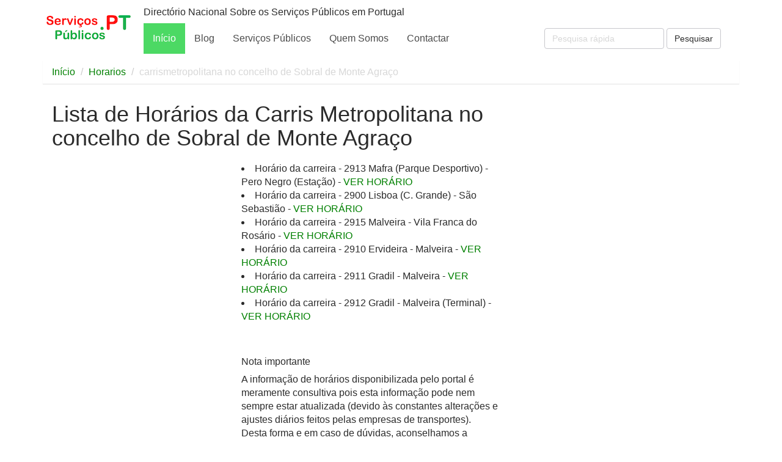

--- FILE ---
content_type: text/html; charset=UTF-8
request_url: https://www.servicospublicos.pt/horarios-das-carreiras-da-carris-metropolitana-em-sobral-de-monte-agraco
body_size: 4372
content:
<!DOCTYPE html>
<html lang="pt">
	<head>
	   
	    <meta charset="UTF-8">
	    <meta http-equiv="X-UA-Compatible" content="IE=edge">
	    <meta name="viewport" content="width=device-width, initial-scale=1">
	    <meta name="description" content="Lista de Horários Carris Metropolitana no concelho de Sobral de Monte Agraço">
	    <meta name="keywords" content="servicos publicos, horários, carris, carris metropolitana, carreiras, transportes, amt,Sobral de Monte Agraço">
	    <meta property="og:url" content=""/>
	    <meta property="og:site_name" content="ServicosPublicos"/>
	    <meta property="og:type" content="blog"/>
	    <meta property="og:title" content="Lista de Horários Carris Metropolitana no concelho de Sobral de Monte Agraço"/>
	    <meta property="og:description" content="Lista de Horários Carris Metropolitana no concelho de Sobral de Monte Agraço" />
	    <meta property="og:image" content="https://www.servicospublicos.pt/assets/img/servicos-publicos-directorio-nacional-em-portugal.jpg"/>
      <link rel="canonical" href="">
		<title>Lista de Horários Carris Metropolitana no concelho de Sobral de Monte Agraço</title>
   	<script async src="https://pagead2.googlesyndication.com/pagead/js/adsbygoogle.js?client=ca-pub-8617308966598132"
     crossorigin="anonymous"></script>

      <!-- Favicon -->
      <link rel="icon" type="image/png" href="/assets/img/favicon.png" />
      <!-- Style Sheet -->
      <link rel="stylesheet" href="/assets/css/style.css">
      <!-- Global site tag (gtag.js) - Google Analytics -->
      <script async src="https://www.googletagmanager.com/gtag/js?id=G-GNKMCKMJ34"></script>
      <script>
        window.dataLayer = window.dataLayer || [];
        function gtag(){dataLayer.push(arguments);}
        gtag('js', new Date());

        gtag('config', 'G-GNKMCKMJ34');
      </script>
      <meta name="msvalidate.01" content="D0F2164D23C26D4994D52EF32A694343" />
  </head>
<body>
  <nav class="navbar navbar-default">
  <div class="container">
    <!-- Brand and toggle get grouped for better mobile display -->
    <div class="navbar-header">
      <button type="button" class="navbar-toggle collapsed" data-toggle="collapse" data-target="#bs-example-navbar-collapse-1" aria-expanded="false">
        <span class="sr-only">Toggle navigation</span>
        <span class="icon-bar"></span>
        <span class="icon-bar"></span>
        <span class="icon-bar"></span>
      </button>
      <a class="navbar-brand" href="/"><img alt="logotipo serviços públicos" title="logotipo serviços públicos" src="/assets/img/logo.png" width=150 height=56></a>
    </div>

    <!-- Collect the nav links, forms, and other content for toggling -->
    <div class="collapse navbar-collapse" id="bs-example-navbar-collapse-1">
      <h4>Directório Nacional Sobre os Serviços Públicos em Portugal</h4>
      <ul class="nav navbar-nav">
        <li class="active"><a href="/">Início</a></li>
        <li><a href="/blog">Blog</a></li>
        <li><a href="/categorias">Serviços Públicos</a></li>
        <li><a href="/quem-somos/">Quem Somos</a></li>
        <li><a href="/contactos/">Contactar</a></li>
       
       
      </ul>

      <form class="navbar-form navbar-right" action="https://www.google.com/search" class="searchform" method="get" name="searchform" target="_blank">
        <div class="form-group">
          <input name="sitesearch" type="hidden" value="servicospublicos.pt">
          <input type="text" name="q" class="form-control" placeholder="Pesquisa rápida">
        </div>
        <button type="submit" class="btn btn-default">Pesquisar</button>
      </form>
    </div><!-- /.navbar-collapse -->
  </div><!-- /.container-fluid -->
</nav>


<style>
  .padding-10{
    padding:10px;
    padding-left:0px;
    float:left;
  }
</style>
<div class="container">
  <ol class="breadcrumb">
      <li><a href="/">Início</a></li>
      <li><a href="#">Horarios</a></li>
      <li class="active">carrismetropolitana no concelho de Sobral de Monte Agraço</li>
    </ol>


  <div class="col-lg-8 col-md-8 col-sm-8">
     
    <h1>Lista de Horários da Carris Metropolitana no concelho de Sobral de Monte Agraço</h1>

    <span class="padding-10">        <ins class="adsbygoogle"
           style="display:inline-block;width:300px;height:600px"
           data-ad-client="ca-pub-8617308966598132"
           data-ad-slot="1913732766"></ins>
       </span>


            <li>
         Horário da carreira - 2913 Mafra (Parque Desportivo) - Pero Negro (Estação) - <a href="/1326/horario/horario-da-carreira---2913-mafra--parque-desportivo----pero-negro--estacao-">VER HORÁRIO</a>      </li>
            <li>
         Horário da carreira - 2900 Lisboa (C. Grande) - São Sebastião - <a href="/1327/horario/horario-da-carreira---2900-lisboa--c--grande----sao-sebastiao">VER HORÁRIO</a>      </li>
            <li>
         Horário da carreira - 2915 Malveira - Vila Franca do Rosário - <a href="/1328/horario/horario-da-carreira---2915-malveira---vila-franca-do-rosario">VER HORÁRIO</a>      </li>
            <li>
         Horário da carreira - 2910 Ervideira - Malveira - <a href="/1329/horario/horario-da-carreira---2910-ervideira---malveira">VER HORÁRIO</a>      </li>
            <li>
         Horário da carreira - 2911 Gradil - Malveira - <a href="/1330/horario/horario-da-carreira---2911-gradil---malveira">VER HORÁRIO</a>      </li>
            <li>
         Horário da carreira - 2912 Gradil - Malveira (Terminal)
 - <a href="/1331/horario/horario-da-carreira---2912-gradil---malveira--terminal-
">VER HORÁRIO</a>      </li>
      

      <br><br>

       <h4>Nota importante</h4>
                                A informação de horários disponibilizada pelo portal é meramente consultiva pois esta informação pode nem sempre estar atualizada (devido às constantes alterações e ajustes diários feitos pelas empresas de transportes). Desta forma e em caso de dúvidas, aconselhamos a consulta da informação também nos sites oficiais das transportadoras.
                                <br><br>

                                <a href="https://www.carrismetropolitana.pt" target="_blank">Site Oficial da Carris Metropolitana</a>
                                <br><br>

      <h4>O que são serviços públicos?</h4>
  <p>Serviços públicos são o conjunto de serviços prestados à população em geral através de empresas ou entidades ligadas ao governo, através do sector público, ou de empresas privadas que prestem esses serviços indirectamente. A designação está associada a um principio democrático que determinados bens e serviços devem estar disponíveis e acessíveis a todos os cidadãos de uma forma geral por questões de igualdade e universalidade.<br><br>
  Alguns exemplos de serviços essenciais considerados públicos em Portugal são o Ensino, a Saúde, a Energia Eléctrica o Gás e a Água, a Segurança Social, os Serviços Bancários, os Bombeiros, o Exército, a Limpeza Pública, o Saneamento e as Redes Viárias, entre outros.</p>


  <h4>Restrições nos serviços públicos em tempos de Pandemia</h4>
<p>O atendimento presencial nos serviços públicos está a funcionar sem restrições, sendo apenas recomendado o agendamento prévio.<br>
Embora o uso de máscara já não seja obrigatório, sugere-se a sua utilização em períodos de maior afluência nos balcões.<br>
Aconselha-se sempre que possível que recorra a um atendimento online, dado que, a administração pública já disponibiliza vários serviços digitais que podem ser feitos através de computador ou telemóvel. Pode consultar também neste portal os locais de atendimento que incluem informação sobre moradas, horários e contactos dos balcões e entidades dos vários serviços públicos em Portugal</p>
<br><br>
  </div>

  <div class="col-lg-4 col-md-4 col-sm-4">
    
    
    <div class="clearfix"></div>
   
    <ins class="adsbygoogle"
       style="display:inline-block;width:300px;height:600px"
       data-ad-client="ca-pub-8617308966598132"
       data-ad-slot="1913732766"></ins>
  

  </div>
<div class="col-lg-12" style="float:left;">
  <br><br>
  <hr>
<br><br>
</div>

  <div class="col-lg-9 tagcloud">


  <h4>Tags de Categorias de Serviços Públicos Disponíveis</h4>
    
        <a style="padding:10px;" href="/categoria/36/turismo-e-desporto">
           <span style="font-size:18px;">Turismo e Desporto</span>     
        </a>
    
      
        <a style="padding:10px;" href="/categoria/40/transportes-e-logistica">
           <span style="font-size:27px;">Transportes e Logística</span>     
        </a>
    
      
        <a style="padding:10px;" href="/categoria/16/servicos-de-seguranca-social">
           <span style="font-size:23px;">Serviços de Segurança Social</span>     
        </a>
    
      
        <a style="padding:10px;" href="/categoria/34/servicos-de-saude">
           <span style="font-size:24px;">Serviços de Saúde</span>     
        </a>
    
      
        <a style="padding:10px;" href="/categoria/3/servicos-de-financas">
           <span style="font-size:27px;">Serviços de Finanças</span>     
        </a>
    
      
        <a style="padding:10px;" href="/categoria/38/servicos-de-apoio-a-conciliacao">
           <span style="font-size:24px;">Serviços de Apoio à Conciliação</span>     
        </a>
    
      
        <a style="padding:10px;" href="/categoria/33/servicos-bancarios">
           <span style="font-size:18px;">Serviços Bancários</span>     
        </a>
    
      
        <a style="padding:10px;" href="/categoria/17/policia-judiciaria">
           <span style="font-size:24px;">Polícia Judiciária</span>     
        </a>
    
      
        <a style="padding:10px;" href="/categoria/11/policia-de-seguranca-publica-psp">
           <span style="font-size:13px;">Polícia de Segurança Pública PSP</span>     
        </a>
    
      
        <a style="padding:10px;" href="/categoria/20/outros-servicos-publicos">
           <span style="font-size:14px;">Outros Serviços Públicos</span>     
        </a>
    
      
        <a style="padding:10px;" href="/categoria/1/municipios">
           <span style="font-size:24px;">Municípios</span>     
        </a>
    
      
        <a style="padding:10px;" href="/categoria/19/ministerios-do-governo">
           <span style="font-size:17px;">Ministérios do Governo</span>     
        </a>
    
      
        <a style="padding:10px;" href="/categoria/8/lojas-e-servicos-de-correios-ctt">
           <span style="font-size:22px;">Lojas e Serviços de Correios CTT</span>     
        </a>
    
      
        <a style="padding:10px;" href="/categoria/21/lojas-e-espacos-do-cidadao">
           <span style="font-size:15px;">Lojas e Espaços do Cidadão</span>     
        </a>
    
      
        <a style="padding:10px;" href="/categoria/15/justica-e-tribunais">
           <span style="font-size:19px;">Justiça e Tribunais</span>     
        </a>
    
      
        <a style="padding:10px;" href="/categoria/13/institutos-publicos">
           <span style="font-size:21px;">Institutos Públicos</span>     
        </a>
    
      
        <a style="padding:10px;" href="/categoria/35/imt-instituto-da-mobilidade-e-dos-transportes">
           <span style="font-size:25px;">IMT - Instituto da Mobilidade e dos Transportes</span>     
        </a>
    
      
        <a style="padding:10px;" href="/categoria/12/guarda-nacional-republicana-gnr">
           <span style="font-size:14px;">Guarda Nacional Republicana GNR</span>     
        </a>
    
      
        <a style="padding:10px;" href="/categoria/2/freguesias">
           <span style="font-size:15px;">Freguesias</span>     
        </a>
    
      
        <a style="padding:10px;" href="/categoria/10/farmacias">
           <span style="font-size:12px;">Farmácias</span>     
        </a>
    
      
        <a style="padding:10px;" href="/categoria/26/exercito-e-defesa">
           <span style="font-size:25px;">Exército e Defesa</span>     
        </a>
    
      
        <a style="padding:10px;" href="/categoria/22/escolas-e-ensino">
           <span style="font-size:16px;">Escolas e Ensino</span>     
        </a>
    
      
        <a style="padding:10px;" href="/categoria/27/embaixadas-e-consulados">
           <span style="font-size:16px;">Embaixadas e Consulados</span>     
        </a>
    
      
        <a style="padding:10px;" href="/categoria/14/conservatorias">
           <span style="font-size:19px;">Conservatórias</span>     
        </a>
    
      
        <a style="padding:10px;" href="/categoria/6/centros-de-saude">
           <span style="font-size:23px;">Centros de Saúde</span>     
        </a>
    
      
        <a style="padding:10px;" href="/categoria/4/bombeiros">
           <span style="font-size:25px;">Bombeiros</span>     
        </a>
    
      
        <a style="padding:10px;" href="/categoria/5/bibliotecas">
           <span style="font-size:28px;">Bibliotecas</span>     
        </a>
    
      
        <a style="padding:10px;" href="/categoria/31/agua-luz-gas-e-telecomunicacoes">
           <span style="font-size:14px;">Água, Luz, Gás e Telecomunicações</span>     
        </a>
    
      
        <a style="padding:10px;" href="/categoria/32/agencias-nacionais">
           <span style="font-size:14px;">Agências Nacionais</span>     
        </a>
    
      
        <a style="padding:10px;" href="/categoria/39/administracao-publica">
           <span style="font-size:19px;">Administração Pública</span>     
        </a>
    
    </div>


  </div> <!-- container -->
      <!-- Footer Start -->
      <footer class="no-gutters">
         <div class="container">
            <div class="row no-gutters">
               <div class="col-lg-12 col-md-12 col-sm-12">
                  <p align="center">&copy; 2026 servicospublicos.pt</p>
                  <p align="center"><a href="/quem-somos/">Quem Somos</a> | <a href="/politica-de-privacidade/">Politica de Privacidade</a></p>
        
               </div>
            </div>
         </div>
         <!-- Container End -->
      </footer>

      
      
      <script type="application/ld+json">
         {
           "@context" : "http://schema.org",
           "@type" : "Organization",
           "name" : "Serviços Públicos em Portugal",
           "url" : "https://www.servicospublicos.pt"
         }
         </script>

         <span itemscope="" itemtype="http://schema.org/Organization">
           <link itemprop="url" href="https://www.servicospublicos.pt"> 
         </span>


         <script type="text/javascript">

         // alert(document.body.scrollTop);
         //<![CDATA[
         var fired = false;
         window.addEventListener("scroll",function(){if (document.body.scrollTop >= 0 && fired === false) {
         // alert("scroll");
         // alert(document.body.scrollTop);
            (adsbygoogle = window.adsbygoogle || []).push({});
            fired = true;
            }
            },true);//]]>
         </script>


         <script src="/assets/js/jquery-3.6.0.min.js"></script>
        <script src="/assets/js/bootstrap.min.js"></script>
   

	</body>
</html>

--- FILE ---
content_type: text/html; charset=utf-8
request_url: https://www.google.com/recaptcha/api2/aframe
body_size: 266
content:
<!DOCTYPE HTML><html><head><meta http-equiv="content-type" content="text/html; charset=UTF-8"></head><body><script nonce="guWsAMEUAuENbv292Hkhhg">/** Anti-fraud and anti-abuse applications only. See google.com/recaptcha */ try{var clients={'sodar':'https://pagead2.googlesyndication.com/pagead/sodar?'};window.addEventListener("message",function(a){try{if(a.source===window.parent){var b=JSON.parse(a.data);var c=clients[b['id']];if(c){var d=document.createElement('img');d.src=c+b['params']+'&rc='+(localStorage.getItem("rc::a")?sessionStorage.getItem("rc::b"):"");window.document.body.appendChild(d);sessionStorage.setItem("rc::e",parseInt(sessionStorage.getItem("rc::e")||0)+1);localStorage.setItem("rc::h",'1770147032372');}}}catch(b){}});window.parent.postMessage("_grecaptcha_ready", "*");}catch(b){}</script></body></html>